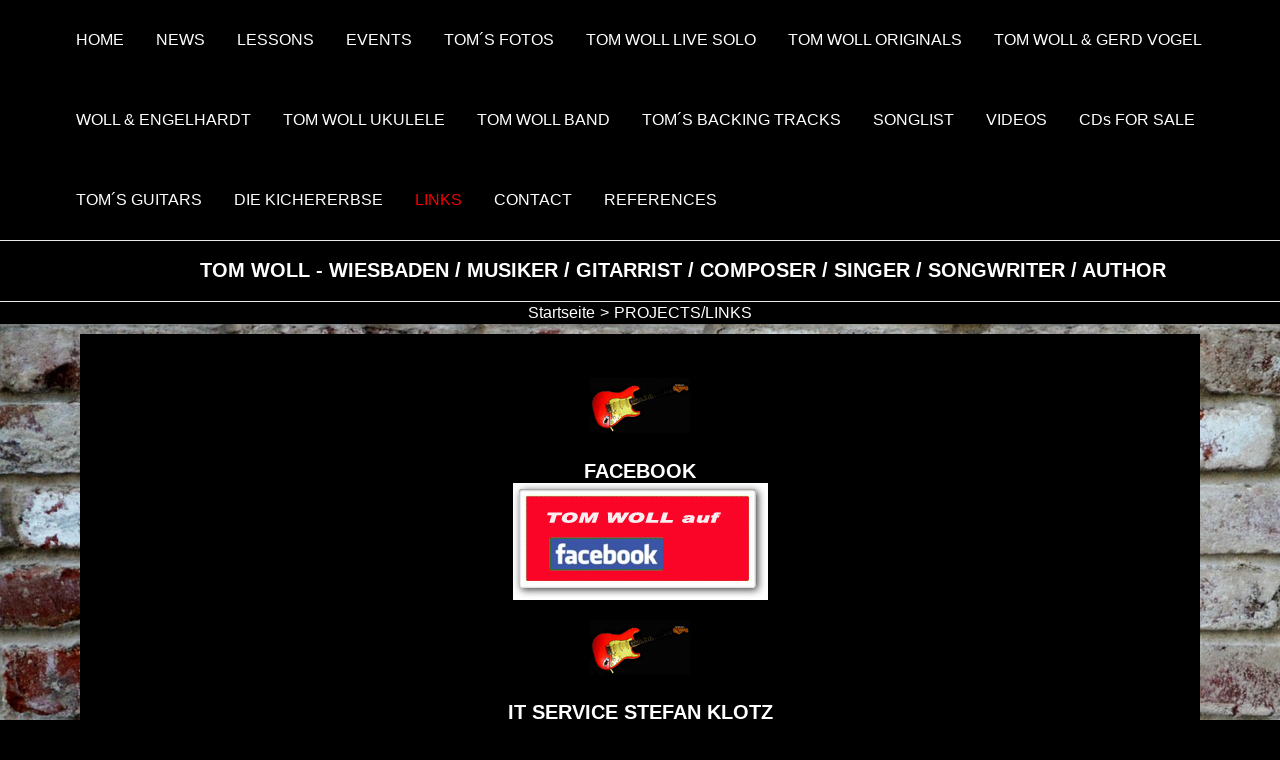

--- FILE ---
content_type: text/css
request_url: https://tomwoll.com/wp-content/uploads/elementor/css/post-12.css?ver=1694609732
body_size: 283
content:
.elementor-12 .elementor-element.elementor-element-25ae2ad > .elementor-background-overlay{background-image:url("https://tomwoll.com/wp-content/uploads/2023/04/brick-6.jpg");opacity:1;}.elementor-12 .elementor-element.elementor-element-fe2af28{text-align:center;}.elementor-12 .elementor-element.elementor-element-fe2af28 > .elementor-widget-container{background-color:#000000;}